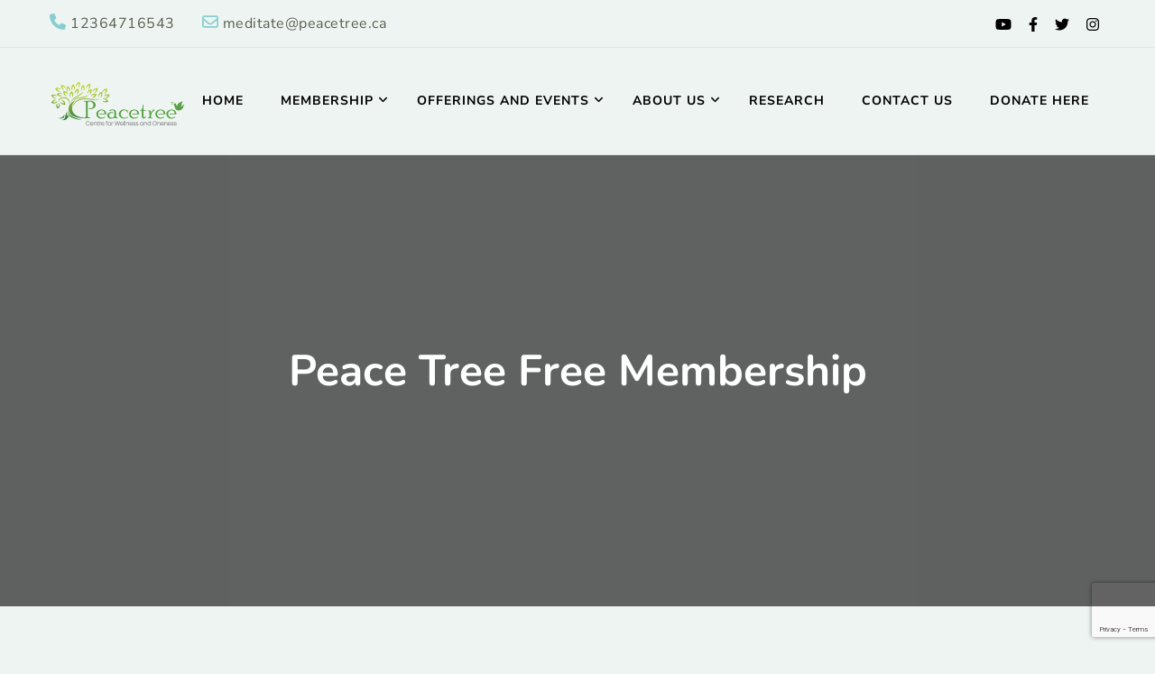

--- FILE ---
content_type: text/html; charset=utf-8
request_url: https://www.google.com/recaptcha/api2/anchor?ar=1&k=6Ld7qvsUAAAAAARCSKSHkWrkMd4SVTJ2-Evj-o2O&co=aHR0cHM6Ly9wZWFjZXRyZWUuY2E6NDQz&hl=en&v=N67nZn4AqZkNcbeMu4prBgzg&size=invisible&anchor-ms=20000&execute-ms=30000&cb=yhavatfqtaoe
body_size: 48353
content:
<!DOCTYPE HTML><html dir="ltr" lang="en"><head><meta http-equiv="Content-Type" content="text/html; charset=UTF-8">
<meta http-equiv="X-UA-Compatible" content="IE=edge">
<title>reCAPTCHA</title>
<style type="text/css">
/* cyrillic-ext */
@font-face {
  font-family: 'Roboto';
  font-style: normal;
  font-weight: 400;
  font-stretch: 100%;
  src: url(//fonts.gstatic.com/s/roboto/v48/KFO7CnqEu92Fr1ME7kSn66aGLdTylUAMa3GUBHMdazTgWw.woff2) format('woff2');
  unicode-range: U+0460-052F, U+1C80-1C8A, U+20B4, U+2DE0-2DFF, U+A640-A69F, U+FE2E-FE2F;
}
/* cyrillic */
@font-face {
  font-family: 'Roboto';
  font-style: normal;
  font-weight: 400;
  font-stretch: 100%;
  src: url(//fonts.gstatic.com/s/roboto/v48/KFO7CnqEu92Fr1ME7kSn66aGLdTylUAMa3iUBHMdazTgWw.woff2) format('woff2');
  unicode-range: U+0301, U+0400-045F, U+0490-0491, U+04B0-04B1, U+2116;
}
/* greek-ext */
@font-face {
  font-family: 'Roboto';
  font-style: normal;
  font-weight: 400;
  font-stretch: 100%;
  src: url(//fonts.gstatic.com/s/roboto/v48/KFO7CnqEu92Fr1ME7kSn66aGLdTylUAMa3CUBHMdazTgWw.woff2) format('woff2');
  unicode-range: U+1F00-1FFF;
}
/* greek */
@font-face {
  font-family: 'Roboto';
  font-style: normal;
  font-weight: 400;
  font-stretch: 100%;
  src: url(//fonts.gstatic.com/s/roboto/v48/KFO7CnqEu92Fr1ME7kSn66aGLdTylUAMa3-UBHMdazTgWw.woff2) format('woff2');
  unicode-range: U+0370-0377, U+037A-037F, U+0384-038A, U+038C, U+038E-03A1, U+03A3-03FF;
}
/* math */
@font-face {
  font-family: 'Roboto';
  font-style: normal;
  font-weight: 400;
  font-stretch: 100%;
  src: url(//fonts.gstatic.com/s/roboto/v48/KFO7CnqEu92Fr1ME7kSn66aGLdTylUAMawCUBHMdazTgWw.woff2) format('woff2');
  unicode-range: U+0302-0303, U+0305, U+0307-0308, U+0310, U+0312, U+0315, U+031A, U+0326-0327, U+032C, U+032F-0330, U+0332-0333, U+0338, U+033A, U+0346, U+034D, U+0391-03A1, U+03A3-03A9, U+03B1-03C9, U+03D1, U+03D5-03D6, U+03F0-03F1, U+03F4-03F5, U+2016-2017, U+2034-2038, U+203C, U+2040, U+2043, U+2047, U+2050, U+2057, U+205F, U+2070-2071, U+2074-208E, U+2090-209C, U+20D0-20DC, U+20E1, U+20E5-20EF, U+2100-2112, U+2114-2115, U+2117-2121, U+2123-214F, U+2190, U+2192, U+2194-21AE, U+21B0-21E5, U+21F1-21F2, U+21F4-2211, U+2213-2214, U+2216-22FF, U+2308-230B, U+2310, U+2319, U+231C-2321, U+2336-237A, U+237C, U+2395, U+239B-23B7, U+23D0, U+23DC-23E1, U+2474-2475, U+25AF, U+25B3, U+25B7, U+25BD, U+25C1, U+25CA, U+25CC, U+25FB, U+266D-266F, U+27C0-27FF, U+2900-2AFF, U+2B0E-2B11, U+2B30-2B4C, U+2BFE, U+3030, U+FF5B, U+FF5D, U+1D400-1D7FF, U+1EE00-1EEFF;
}
/* symbols */
@font-face {
  font-family: 'Roboto';
  font-style: normal;
  font-weight: 400;
  font-stretch: 100%;
  src: url(//fonts.gstatic.com/s/roboto/v48/KFO7CnqEu92Fr1ME7kSn66aGLdTylUAMaxKUBHMdazTgWw.woff2) format('woff2');
  unicode-range: U+0001-000C, U+000E-001F, U+007F-009F, U+20DD-20E0, U+20E2-20E4, U+2150-218F, U+2190, U+2192, U+2194-2199, U+21AF, U+21E6-21F0, U+21F3, U+2218-2219, U+2299, U+22C4-22C6, U+2300-243F, U+2440-244A, U+2460-24FF, U+25A0-27BF, U+2800-28FF, U+2921-2922, U+2981, U+29BF, U+29EB, U+2B00-2BFF, U+4DC0-4DFF, U+FFF9-FFFB, U+10140-1018E, U+10190-1019C, U+101A0, U+101D0-101FD, U+102E0-102FB, U+10E60-10E7E, U+1D2C0-1D2D3, U+1D2E0-1D37F, U+1F000-1F0FF, U+1F100-1F1AD, U+1F1E6-1F1FF, U+1F30D-1F30F, U+1F315, U+1F31C, U+1F31E, U+1F320-1F32C, U+1F336, U+1F378, U+1F37D, U+1F382, U+1F393-1F39F, U+1F3A7-1F3A8, U+1F3AC-1F3AF, U+1F3C2, U+1F3C4-1F3C6, U+1F3CA-1F3CE, U+1F3D4-1F3E0, U+1F3ED, U+1F3F1-1F3F3, U+1F3F5-1F3F7, U+1F408, U+1F415, U+1F41F, U+1F426, U+1F43F, U+1F441-1F442, U+1F444, U+1F446-1F449, U+1F44C-1F44E, U+1F453, U+1F46A, U+1F47D, U+1F4A3, U+1F4B0, U+1F4B3, U+1F4B9, U+1F4BB, U+1F4BF, U+1F4C8-1F4CB, U+1F4D6, U+1F4DA, U+1F4DF, U+1F4E3-1F4E6, U+1F4EA-1F4ED, U+1F4F7, U+1F4F9-1F4FB, U+1F4FD-1F4FE, U+1F503, U+1F507-1F50B, U+1F50D, U+1F512-1F513, U+1F53E-1F54A, U+1F54F-1F5FA, U+1F610, U+1F650-1F67F, U+1F687, U+1F68D, U+1F691, U+1F694, U+1F698, U+1F6AD, U+1F6B2, U+1F6B9-1F6BA, U+1F6BC, U+1F6C6-1F6CF, U+1F6D3-1F6D7, U+1F6E0-1F6EA, U+1F6F0-1F6F3, U+1F6F7-1F6FC, U+1F700-1F7FF, U+1F800-1F80B, U+1F810-1F847, U+1F850-1F859, U+1F860-1F887, U+1F890-1F8AD, U+1F8B0-1F8BB, U+1F8C0-1F8C1, U+1F900-1F90B, U+1F93B, U+1F946, U+1F984, U+1F996, U+1F9E9, U+1FA00-1FA6F, U+1FA70-1FA7C, U+1FA80-1FA89, U+1FA8F-1FAC6, U+1FACE-1FADC, U+1FADF-1FAE9, U+1FAF0-1FAF8, U+1FB00-1FBFF;
}
/* vietnamese */
@font-face {
  font-family: 'Roboto';
  font-style: normal;
  font-weight: 400;
  font-stretch: 100%;
  src: url(//fonts.gstatic.com/s/roboto/v48/KFO7CnqEu92Fr1ME7kSn66aGLdTylUAMa3OUBHMdazTgWw.woff2) format('woff2');
  unicode-range: U+0102-0103, U+0110-0111, U+0128-0129, U+0168-0169, U+01A0-01A1, U+01AF-01B0, U+0300-0301, U+0303-0304, U+0308-0309, U+0323, U+0329, U+1EA0-1EF9, U+20AB;
}
/* latin-ext */
@font-face {
  font-family: 'Roboto';
  font-style: normal;
  font-weight: 400;
  font-stretch: 100%;
  src: url(//fonts.gstatic.com/s/roboto/v48/KFO7CnqEu92Fr1ME7kSn66aGLdTylUAMa3KUBHMdazTgWw.woff2) format('woff2');
  unicode-range: U+0100-02BA, U+02BD-02C5, U+02C7-02CC, U+02CE-02D7, U+02DD-02FF, U+0304, U+0308, U+0329, U+1D00-1DBF, U+1E00-1E9F, U+1EF2-1EFF, U+2020, U+20A0-20AB, U+20AD-20C0, U+2113, U+2C60-2C7F, U+A720-A7FF;
}
/* latin */
@font-face {
  font-family: 'Roboto';
  font-style: normal;
  font-weight: 400;
  font-stretch: 100%;
  src: url(//fonts.gstatic.com/s/roboto/v48/KFO7CnqEu92Fr1ME7kSn66aGLdTylUAMa3yUBHMdazQ.woff2) format('woff2');
  unicode-range: U+0000-00FF, U+0131, U+0152-0153, U+02BB-02BC, U+02C6, U+02DA, U+02DC, U+0304, U+0308, U+0329, U+2000-206F, U+20AC, U+2122, U+2191, U+2193, U+2212, U+2215, U+FEFF, U+FFFD;
}
/* cyrillic-ext */
@font-face {
  font-family: 'Roboto';
  font-style: normal;
  font-weight: 500;
  font-stretch: 100%;
  src: url(//fonts.gstatic.com/s/roboto/v48/KFO7CnqEu92Fr1ME7kSn66aGLdTylUAMa3GUBHMdazTgWw.woff2) format('woff2');
  unicode-range: U+0460-052F, U+1C80-1C8A, U+20B4, U+2DE0-2DFF, U+A640-A69F, U+FE2E-FE2F;
}
/* cyrillic */
@font-face {
  font-family: 'Roboto';
  font-style: normal;
  font-weight: 500;
  font-stretch: 100%;
  src: url(//fonts.gstatic.com/s/roboto/v48/KFO7CnqEu92Fr1ME7kSn66aGLdTylUAMa3iUBHMdazTgWw.woff2) format('woff2');
  unicode-range: U+0301, U+0400-045F, U+0490-0491, U+04B0-04B1, U+2116;
}
/* greek-ext */
@font-face {
  font-family: 'Roboto';
  font-style: normal;
  font-weight: 500;
  font-stretch: 100%;
  src: url(//fonts.gstatic.com/s/roboto/v48/KFO7CnqEu92Fr1ME7kSn66aGLdTylUAMa3CUBHMdazTgWw.woff2) format('woff2');
  unicode-range: U+1F00-1FFF;
}
/* greek */
@font-face {
  font-family: 'Roboto';
  font-style: normal;
  font-weight: 500;
  font-stretch: 100%;
  src: url(//fonts.gstatic.com/s/roboto/v48/KFO7CnqEu92Fr1ME7kSn66aGLdTylUAMa3-UBHMdazTgWw.woff2) format('woff2');
  unicode-range: U+0370-0377, U+037A-037F, U+0384-038A, U+038C, U+038E-03A1, U+03A3-03FF;
}
/* math */
@font-face {
  font-family: 'Roboto';
  font-style: normal;
  font-weight: 500;
  font-stretch: 100%;
  src: url(//fonts.gstatic.com/s/roboto/v48/KFO7CnqEu92Fr1ME7kSn66aGLdTylUAMawCUBHMdazTgWw.woff2) format('woff2');
  unicode-range: U+0302-0303, U+0305, U+0307-0308, U+0310, U+0312, U+0315, U+031A, U+0326-0327, U+032C, U+032F-0330, U+0332-0333, U+0338, U+033A, U+0346, U+034D, U+0391-03A1, U+03A3-03A9, U+03B1-03C9, U+03D1, U+03D5-03D6, U+03F0-03F1, U+03F4-03F5, U+2016-2017, U+2034-2038, U+203C, U+2040, U+2043, U+2047, U+2050, U+2057, U+205F, U+2070-2071, U+2074-208E, U+2090-209C, U+20D0-20DC, U+20E1, U+20E5-20EF, U+2100-2112, U+2114-2115, U+2117-2121, U+2123-214F, U+2190, U+2192, U+2194-21AE, U+21B0-21E5, U+21F1-21F2, U+21F4-2211, U+2213-2214, U+2216-22FF, U+2308-230B, U+2310, U+2319, U+231C-2321, U+2336-237A, U+237C, U+2395, U+239B-23B7, U+23D0, U+23DC-23E1, U+2474-2475, U+25AF, U+25B3, U+25B7, U+25BD, U+25C1, U+25CA, U+25CC, U+25FB, U+266D-266F, U+27C0-27FF, U+2900-2AFF, U+2B0E-2B11, U+2B30-2B4C, U+2BFE, U+3030, U+FF5B, U+FF5D, U+1D400-1D7FF, U+1EE00-1EEFF;
}
/* symbols */
@font-face {
  font-family: 'Roboto';
  font-style: normal;
  font-weight: 500;
  font-stretch: 100%;
  src: url(//fonts.gstatic.com/s/roboto/v48/KFO7CnqEu92Fr1ME7kSn66aGLdTylUAMaxKUBHMdazTgWw.woff2) format('woff2');
  unicode-range: U+0001-000C, U+000E-001F, U+007F-009F, U+20DD-20E0, U+20E2-20E4, U+2150-218F, U+2190, U+2192, U+2194-2199, U+21AF, U+21E6-21F0, U+21F3, U+2218-2219, U+2299, U+22C4-22C6, U+2300-243F, U+2440-244A, U+2460-24FF, U+25A0-27BF, U+2800-28FF, U+2921-2922, U+2981, U+29BF, U+29EB, U+2B00-2BFF, U+4DC0-4DFF, U+FFF9-FFFB, U+10140-1018E, U+10190-1019C, U+101A0, U+101D0-101FD, U+102E0-102FB, U+10E60-10E7E, U+1D2C0-1D2D3, U+1D2E0-1D37F, U+1F000-1F0FF, U+1F100-1F1AD, U+1F1E6-1F1FF, U+1F30D-1F30F, U+1F315, U+1F31C, U+1F31E, U+1F320-1F32C, U+1F336, U+1F378, U+1F37D, U+1F382, U+1F393-1F39F, U+1F3A7-1F3A8, U+1F3AC-1F3AF, U+1F3C2, U+1F3C4-1F3C6, U+1F3CA-1F3CE, U+1F3D4-1F3E0, U+1F3ED, U+1F3F1-1F3F3, U+1F3F5-1F3F7, U+1F408, U+1F415, U+1F41F, U+1F426, U+1F43F, U+1F441-1F442, U+1F444, U+1F446-1F449, U+1F44C-1F44E, U+1F453, U+1F46A, U+1F47D, U+1F4A3, U+1F4B0, U+1F4B3, U+1F4B9, U+1F4BB, U+1F4BF, U+1F4C8-1F4CB, U+1F4D6, U+1F4DA, U+1F4DF, U+1F4E3-1F4E6, U+1F4EA-1F4ED, U+1F4F7, U+1F4F9-1F4FB, U+1F4FD-1F4FE, U+1F503, U+1F507-1F50B, U+1F50D, U+1F512-1F513, U+1F53E-1F54A, U+1F54F-1F5FA, U+1F610, U+1F650-1F67F, U+1F687, U+1F68D, U+1F691, U+1F694, U+1F698, U+1F6AD, U+1F6B2, U+1F6B9-1F6BA, U+1F6BC, U+1F6C6-1F6CF, U+1F6D3-1F6D7, U+1F6E0-1F6EA, U+1F6F0-1F6F3, U+1F6F7-1F6FC, U+1F700-1F7FF, U+1F800-1F80B, U+1F810-1F847, U+1F850-1F859, U+1F860-1F887, U+1F890-1F8AD, U+1F8B0-1F8BB, U+1F8C0-1F8C1, U+1F900-1F90B, U+1F93B, U+1F946, U+1F984, U+1F996, U+1F9E9, U+1FA00-1FA6F, U+1FA70-1FA7C, U+1FA80-1FA89, U+1FA8F-1FAC6, U+1FACE-1FADC, U+1FADF-1FAE9, U+1FAF0-1FAF8, U+1FB00-1FBFF;
}
/* vietnamese */
@font-face {
  font-family: 'Roboto';
  font-style: normal;
  font-weight: 500;
  font-stretch: 100%;
  src: url(//fonts.gstatic.com/s/roboto/v48/KFO7CnqEu92Fr1ME7kSn66aGLdTylUAMa3OUBHMdazTgWw.woff2) format('woff2');
  unicode-range: U+0102-0103, U+0110-0111, U+0128-0129, U+0168-0169, U+01A0-01A1, U+01AF-01B0, U+0300-0301, U+0303-0304, U+0308-0309, U+0323, U+0329, U+1EA0-1EF9, U+20AB;
}
/* latin-ext */
@font-face {
  font-family: 'Roboto';
  font-style: normal;
  font-weight: 500;
  font-stretch: 100%;
  src: url(//fonts.gstatic.com/s/roboto/v48/KFO7CnqEu92Fr1ME7kSn66aGLdTylUAMa3KUBHMdazTgWw.woff2) format('woff2');
  unicode-range: U+0100-02BA, U+02BD-02C5, U+02C7-02CC, U+02CE-02D7, U+02DD-02FF, U+0304, U+0308, U+0329, U+1D00-1DBF, U+1E00-1E9F, U+1EF2-1EFF, U+2020, U+20A0-20AB, U+20AD-20C0, U+2113, U+2C60-2C7F, U+A720-A7FF;
}
/* latin */
@font-face {
  font-family: 'Roboto';
  font-style: normal;
  font-weight: 500;
  font-stretch: 100%;
  src: url(//fonts.gstatic.com/s/roboto/v48/KFO7CnqEu92Fr1ME7kSn66aGLdTylUAMa3yUBHMdazQ.woff2) format('woff2');
  unicode-range: U+0000-00FF, U+0131, U+0152-0153, U+02BB-02BC, U+02C6, U+02DA, U+02DC, U+0304, U+0308, U+0329, U+2000-206F, U+20AC, U+2122, U+2191, U+2193, U+2212, U+2215, U+FEFF, U+FFFD;
}
/* cyrillic-ext */
@font-face {
  font-family: 'Roboto';
  font-style: normal;
  font-weight: 900;
  font-stretch: 100%;
  src: url(//fonts.gstatic.com/s/roboto/v48/KFO7CnqEu92Fr1ME7kSn66aGLdTylUAMa3GUBHMdazTgWw.woff2) format('woff2');
  unicode-range: U+0460-052F, U+1C80-1C8A, U+20B4, U+2DE0-2DFF, U+A640-A69F, U+FE2E-FE2F;
}
/* cyrillic */
@font-face {
  font-family: 'Roboto';
  font-style: normal;
  font-weight: 900;
  font-stretch: 100%;
  src: url(//fonts.gstatic.com/s/roboto/v48/KFO7CnqEu92Fr1ME7kSn66aGLdTylUAMa3iUBHMdazTgWw.woff2) format('woff2');
  unicode-range: U+0301, U+0400-045F, U+0490-0491, U+04B0-04B1, U+2116;
}
/* greek-ext */
@font-face {
  font-family: 'Roboto';
  font-style: normal;
  font-weight: 900;
  font-stretch: 100%;
  src: url(//fonts.gstatic.com/s/roboto/v48/KFO7CnqEu92Fr1ME7kSn66aGLdTylUAMa3CUBHMdazTgWw.woff2) format('woff2');
  unicode-range: U+1F00-1FFF;
}
/* greek */
@font-face {
  font-family: 'Roboto';
  font-style: normal;
  font-weight: 900;
  font-stretch: 100%;
  src: url(//fonts.gstatic.com/s/roboto/v48/KFO7CnqEu92Fr1ME7kSn66aGLdTylUAMa3-UBHMdazTgWw.woff2) format('woff2');
  unicode-range: U+0370-0377, U+037A-037F, U+0384-038A, U+038C, U+038E-03A1, U+03A3-03FF;
}
/* math */
@font-face {
  font-family: 'Roboto';
  font-style: normal;
  font-weight: 900;
  font-stretch: 100%;
  src: url(//fonts.gstatic.com/s/roboto/v48/KFO7CnqEu92Fr1ME7kSn66aGLdTylUAMawCUBHMdazTgWw.woff2) format('woff2');
  unicode-range: U+0302-0303, U+0305, U+0307-0308, U+0310, U+0312, U+0315, U+031A, U+0326-0327, U+032C, U+032F-0330, U+0332-0333, U+0338, U+033A, U+0346, U+034D, U+0391-03A1, U+03A3-03A9, U+03B1-03C9, U+03D1, U+03D5-03D6, U+03F0-03F1, U+03F4-03F5, U+2016-2017, U+2034-2038, U+203C, U+2040, U+2043, U+2047, U+2050, U+2057, U+205F, U+2070-2071, U+2074-208E, U+2090-209C, U+20D0-20DC, U+20E1, U+20E5-20EF, U+2100-2112, U+2114-2115, U+2117-2121, U+2123-214F, U+2190, U+2192, U+2194-21AE, U+21B0-21E5, U+21F1-21F2, U+21F4-2211, U+2213-2214, U+2216-22FF, U+2308-230B, U+2310, U+2319, U+231C-2321, U+2336-237A, U+237C, U+2395, U+239B-23B7, U+23D0, U+23DC-23E1, U+2474-2475, U+25AF, U+25B3, U+25B7, U+25BD, U+25C1, U+25CA, U+25CC, U+25FB, U+266D-266F, U+27C0-27FF, U+2900-2AFF, U+2B0E-2B11, U+2B30-2B4C, U+2BFE, U+3030, U+FF5B, U+FF5D, U+1D400-1D7FF, U+1EE00-1EEFF;
}
/* symbols */
@font-face {
  font-family: 'Roboto';
  font-style: normal;
  font-weight: 900;
  font-stretch: 100%;
  src: url(//fonts.gstatic.com/s/roboto/v48/KFO7CnqEu92Fr1ME7kSn66aGLdTylUAMaxKUBHMdazTgWw.woff2) format('woff2');
  unicode-range: U+0001-000C, U+000E-001F, U+007F-009F, U+20DD-20E0, U+20E2-20E4, U+2150-218F, U+2190, U+2192, U+2194-2199, U+21AF, U+21E6-21F0, U+21F3, U+2218-2219, U+2299, U+22C4-22C6, U+2300-243F, U+2440-244A, U+2460-24FF, U+25A0-27BF, U+2800-28FF, U+2921-2922, U+2981, U+29BF, U+29EB, U+2B00-2BFF, U+4DC0-4DFF, U+FFF9-FFFB, U+10140-1018E, U+10190-1019C, U+101A0, U+101D0-101FD, U+102E0-102FB, U+10E60-10E7E, U+1D2C0-1D2D3, U+1D2E0-1D37F, U+1F000-1F0FF, U+1F100-1F1AD, U+1F1E6-1F1FF, U+1F30D-1F30F, U+1F315, U+1F31C, U+1F31E, U+1F320-1F32C, U+1F336, U+1F378, U+1F37D, U+1F382, U+1F393-1F39F, U+1F3A7-1F3A8, U+1F3AC-1F3AF, U+1F3C2, U+1F3C4-1F3C6, U+1F3CA-1F3CE, U+1F3D4-1F3E0, U+1F3ED, U+1F3F1-1F3F3, U+1F3F5-1F3F7, U+1F408, U+1F415, U+1F41F, U+1F426, U+1F43F, U+1F441-1F442, U+1F444, U+1F446-1F449, U+1F44C-1F44E, U+1F453, U+1F46A, U+1F47D, U+1F4A3, U+1F4B0, U+1F4B3, U+1F4B9, U+1F4BB, U+1F4BF, U+1F4C8-1F4CB, U+1F4D6, U+1F4DA, U+1F4DF, U+1F4E3-1F4E6, U+1F4EA-1F4ED, U+1F4F7, U+1F4F9-1F4FB, U+1F4FD-1F4FE, U+1F503, U+1F507-1F50B, U+1F50D, U+1F512-1F513, U+1F53E-1F54A, U+1F54F-1F5FA, U+1F610, U+1F650-1F67F, U+1F687, U+1F68D, U+1F691, U+1F694, U+1F698, U+1F6AD, U+1F6B2, U+1F6B9-1F6BA, U+1F6BC, U+1F6C6-1F6CF, U+1F6D3-1F6D7, U+1F6E0-1F6EA, U+1F6F0-1F6F3, U+1F6F7-1F6FC, U+1F700-1F7FF, U+1F800-1F80B, U+1F810-1F847, U+1F850-1F859, U+1F860-1F887, U+1F890-1F8AD, U+1F8B0-1F8BB, U+1F8C0-1F8C1, U+1F900-1F90B, U+1F93B, U+1F946, U+1F984, U+1F996, U+1F9E9, U+1FA00-1FA6F, U+1FA70-1FA7C, U+1FA80-1FA89, U+1FA8F-1FAC6, U+1FACE-1FADC, U+1FADF-1FAE9, U+1FAF0-1FAF8, U+1FB00-1FBFF;
}
/* vietnamese */
@font-face {
  font-family: 'Roboto';
  font-style: normal;
  font-weight: 900;
  font-stretch: 100%;
  src: url(//fonts.gstatic.com/s/roboto/v48/KFO7CnqEu92Fr1ME7kSn66aGLdTylUAMa3OUBHMdazTgWw.woff2) format('woff2');
  unicode-range: U+0102-0103, U+0110-0111, U+0128-0129, U+0168-0169, U+01A0-01A1, U+01AF-01B0, U+0300-0301, U+0303-0304, U+0308-0309, U+0323, U+0329, U+1EA0-1EF9, U+20AB;
}
/* latin-ext */
@font-face {
  font-family: 'Roboto';
  font-style: normal;
  font-weight: 900;
  font-stretch: 100%;
  src: url(//fonts.gstatic.com/s/roboto/v48/KFO7CnqEu92Fr1ME7kSn66aGLdTylUAMa3KUBHMdazTgWw.woff2) format('woff2');
  unicode-range: U+0100-02BA, U+02BD-02C5, U+02C7-02CC, U+02CE-02D7, U+02DD-02FF, U+0304, U+0308, U+0329, U+1D00-1DBF, U+1E00-1E9F, U+1EF2-1EFF, U+2020, U+20A0-20AB, U+20AD-20C0, U+2113, U+2C60-2C7F, U+A720-A7FF;
}
/* latin */
@font-face {
  font-family: 'Roboto';
  font-style: normal;
  font-weight: 900;
  font-stretch: 100%;
  src: url(//fonts.gstatic.com/s/roboto/v48/KFO7CnqEu92Fr1ME7kSn66aGLdTylUAMa3yUBHMdazQ.woff2) format('woff2');
  unicode-range: U+0000-00FF, U+0131, U+0152-0153, U+02BB-02BC, U+02C6, U+02DA, U+02DC, U+0304, U+0308, U+0329, U+2000-206F, U+20AC, U+2122, U+2191, U+2193, U+2212, U+2215, U+FEFF, U+FFFD;
}

</style>
<link rel="stylesheet" type="text/css" href="https://www.gstatic.com/recaptcha/releases/N67nZn4AqZkNcbeMu4prBgzg/styles__ltr.css">
<script nonce="QX5ct0e1cG_qL-PX_G6TeA" type="text/javascript">window['__recaptcha_api'] = 'https://www.google.com/recaptcha/api2/';</script>
<script type="text/javascript" src="https://www.gstatic.com/recaptcha/releases/N67nZn4AqZkNcbeMu4prBgzg/recaptcha__en.js" nonce="QX5ct0e1cG_qL-PX_G6TeA">
      
    </script></head>
<body><div id="rc-anchor-alert" class="rc-anchor-alert"></div>
<input type="hidden" id="recaptcha-token" value="[base64]">
<script type="text/javascript" nonce="QX5ct0e1cG_qL-PX_G6TeA">
      recaptcha.anchor.Main.init("[\x22ainput\x22,[\x22bgdata\x22,\x22\x22,\[base64]/[base64]/[base64]/[base64]/[base64]/[base64]/[base64]/[base64]/bmV3IFlbcV0oQVswXSk6aD09Mj9uZXcgWVtxXShBWzBdLEFbMV0pOmg9PTM/bmV3IFlbcV0oQVswXSxBWzFdLEFbMl0pOmg9PTQ/[base64]/aXcoSS5ILEkpOngoOCx0cnVlLEkpfSxFMj12LnJlcXVlc3RJZGxlQ2FsbGJhY2s/[base64]/[base64]/[base64]/[base64]\\u003d\x22,\[base64]\x22,\x22TcOww7XCicO7FsOdwrnCjE82G8OGAVTChHwiw6bDqzfCn3k9a8Omw4UCw43CsFNtDR/DlsKmw64bEMKSw4XDr8OdWMOAwoAYcRrCs1bDiTtsw5TContaQcKNKUTDqQ9Nw5BlesKyB8K0OcKAWFoMwr0MwpN/w4gOw4Rlw7/DpxMpUEwlMsKWw4p4OsOAwo7Dh8OwGcKDw7rDr3N+HcOiTsKrT3DCrR5kwoROw7TCoWp0TAFCw7HCuWAswpVfA8OPF8O0BSgqCyBqwrbCjWB3wovCu1fCu1bDq8K2XUbCgE9WIsOPw7F+w58oHsOxK0sYRsOXR8KYw6xow5cvNgZLa8O1w4bCjcOxL8KoKC/CqsKxG8KMwp3Di8Olw4YYw6TDlsO2wqpyDCoxwr7DtsOnTXjDn8O8TcOXwoU0UMONU1NZQjbDm8K7WcK0wqfCkMOuWm/CgSrDhWnCpzRIX8OABcO7wozDj8ORwr9ewqpJZnhuCsOEwo0RLsOLSwPCtsK+bkLDqicHVEF0NVzCtMKewpQvNwzCicKCX1TDjg/[base64]/J3HCocKvw4oSw5xew7MeIMKkw4htw4N/AQPDux7CisKvw6Utw6YCw53Cj8KFJcKbXyPDgsOCFsONGXrCmsKeJBDDtnZefRPDsAHDu1k8UcOFGcKIwpnDssK0XMKkwro7w6cqUmEpwqEhw5DCm8ORYsKLw68CwrY9G8K3wqXCjcOQwp0SHcKAw7Rmwp3CmHjCtsO5w4/CscK/w4h2NMKcV8KwwqjDrBXCusKawrEwARsQfUPCncK9QkoTMMKIaGnCi8OhwrXDpQcFw6DDu0bCmmPCoAdFDMK0wrfCvn5nwpXCgxRSwoLCslzCvsKULFsRwprCqcK7w7nDgFbCiMObBsOechAXHh90VcOowq/[base64]/[base64]/[base64]/EcKlwp8CHMOkSkYywqDCsjI+SQAFJwLDg0bDkiVzchfCj8O7w7VCLsKpKjwNw5dmesOMwrQ8w73CqjZcVcOXwpt0XsKVw7kdQXskw58+w5NHwr7Dt8O8wpLDpmFwwpdcw5bDsF4tTcOFw59qA8KZYVHCnjrCs104a8Occ2zChVFPHcK0ecKLw5/[base64]/Cs8KdKcKJcwRvYUDDt8O7OcOhJH0Iw4pRw5rDhxFlw6rDpsK+wpc+w6wTeFUfOy98wq9uwpHCgls7b8Kiw5zCmwAxLDzDuCRwJMKuZcKKVH/CkMOJwq0vKsKUOHFdw7NiwovDncOTEATDgE/DiMKwG38Gw4/Cj8Kdw7XDj8OuwqfCqlsXwpnCvjHChMOiMX5dYyc3wozClcOiw7HChMKAw4kyfxwjUEQGw4LDj0XDsQnCpcO/[base64]/[base64]/b8OFwqtjwrTCnRvChsKkwoF9w7Viwr/Dn0d7RcKnG3IiwoRDw5gZwpTCpQA3dsKrw6xRwqjDoMO5w5/CtQArF3PDjMKUwpgqw57Cii9vfMOVKsK4w7NQw54GQQrDh8OBwoLCuD8Bw73CtEcrw4XDvlEqwojDlklxwr1FM3bCmR/DnMK5wq7CnMKUwqh1w6TChsOHf0rDocKVVsKVwoxcwpcAw6vCqTcwwrkKwoTDuxVmw43DlMKqwr9vSX3Cq1Q0wpXClxjDjCfCucOvDcOCacKnwpLDpsKcwrTClMKDAMKLwq/Dr8K9w4c4w7xFSgg8CEtqR8OWeHnDvsKsRsKFwpEmEA54wq4OBMOgAsONZsOyw745wr9wXMOGw6p9G8Kiw595w4lRVsO0U8OkL8KzMURsw6TCmFTDo8Kwwo/DqcK6UsK1dGArOHNoM0N3w7ZEO0nDhMO2w5ErAx0Yw5ggJErChcO0w4TCp0XDs8O6cMOYDMKcw40+X8OVWAk4bHUJeSrCmyDCisKscMKBw4vCs8KAe1/CvcKGbwLDs8OWBR49JsKQecKlwoHDqC3DnMKrw6jDt8Omw4rDondZMh0LwqcAUDLDuMK3w444w6klw40bwq3DpsKcKi86w5Zyw7PDtUvDisOGKMOYAsOnwrjDuMKEd3tlwo0TQncjHcOXw77CtxfDkcKWwoYIbMKBCzYSw5DDtn7DpW/CqXnChsOkwpZwTcO/[base64]/ComwtwpHCkHV9wqjDty5lw7bDrlN+dCVLZMK4w7QVN8KiHMODcMO1KMO4cU8nwrxqFTPDmMOnwrXDh3/Ct09Pw5leM8KnO8KUwqvDhV1udcOpw6rCqRRHw4bCjcOIwrxTw7bCisKSIiTDicONeXV/wqnCqcOCwokdw5E3wo7DkTpew57DrlFfwr/[base64]/DtMKvVDB8wo1mw4UOwrDDqwLCrCDClMKCw53CgcKmJy10bcKZwpvDrgTDniQ0CcOTLcOvw7gsKMO8woPDlcKKwrvDssOjMgNGZTPCkV3ClMO4w6fCjk88w5HCkcOaDSzCqMKtd8OOHcOowqPDpg/CtxZjdlbCq2gdw4zDhixiSMKYF8K/Yk7Djl7CunoVSsKnJ8OjwpfClmwGw7LCisKSw5FfJjvDh0ByPwPDjlAUwo/DomTColfCqiV+woI2w6rCnFdMM2skKsKkeF1wWcO+wo0ewr8aw4gUwq80YAnDiRp2J8OxdMKkw4vCi8Olw6jCmmI6c8OQw7A7V8OOVns6WV0jwoYFw4h5wrHDjMKMMsOzw7HDpsORYTY8InbDhsO/wpEnw7l6wpPDiyTCisKtwph9wrXCkwzCpcOuFhQ/Dl3DhcK2WgUMwqrDuTLCmsKfw7V6HwE4wr4VdsKSYsO6wrATwq03KMKrw7/Cr8OTBcKSwoN3FQbDrXZlO8KVZAPCmm0jwqbCpEklw5dbN8K4TmbCnXnDmsOJSivCm3YBwppPccK+VMKAdF97EU7CvzLCh8KxT1LCvG/DnXVjNcKiw7gmw63CsMKBa3ZCB0ozB8Ogw6jDmsOiwrbDhglqw5NVT0rDicO/H0PCmsKywpsmc8OywqzCiUN9XcK2RWbCrTLCs8KgeAhfw7lYSjbDqi4Kw5jChyfCgkRowoBRw7bDolszEMOAGcKWw5Yawrg2w5ABwp/[base64]/[base64]/[base64]/ChlNmDhnCii7CkwMJwobCqsO2WcOKw6HDicKTw5wQX1LDkhLCvMK8wo3CuDIUwrgWXsOhw4nCpsKBw6nCt8KiK8OzGsOrw7XDrMO2w5HCrjTDuxtvwozCvCXChw9Ow53Do01uw4/DjhpPwpbCsD3DrXbDr8OPN8OoLcOgScKZw4RqwoLDg1bDqMOAw5sJw5ofHwgUw6liEHVAw787wp4Xw7Uzw5/[base64]/DnMKhYkLDsMO6FMOgwpbDpcOQAsKDNcOURGfCisOibx9cw589AcOWPMO/[base64]/[base64]/CmMKgwqHCgEY/wqJXwqLCkcO6eMKcR8O6J1tNE38AUMK5w488w44rORMebMKXHntWeTzDlTlgd8KxATgbK8KqAl7CmXrCpH8gw4tvwonCrMOiw6tcwp7DrDskGR5pwrLCmMONw67CgGHDhTnDjsOIwoxcwqDCtA9WwrrCiAPDvcK6w7DDuG4kwqYHw5N4w4rDnHLCsELDl17DpsKvBg/CrcKLwp3DtX0HwrM2ZcKLwrlVGcKgccO/[base64]/ChsKEw5jCjmDDr8KcwrshUh1FXlM0wovCqcOqIRzCohAXVMOvwqx9w7UhwqRUAzTDhMOOHWfCmsK3H8OVwrfDrTlqw4zCollBw6V2wr/Dv1TCncOmwocHHMKMw4XCrsOMw4zCi8KXwrxzBRHDlSRbVcOxwqnCucKjwrLDg8KFw6vCusKII8OZZX3CssOgwoI4Cl0sC8OOPkHCi8Kfwo7Dm8OzcMK7wq7Dr2HDlsKQwqfDtWFDw6/[base64]/DjsK4w6rCjSlXw7/DusKJKcKfZMOGwqjDoXVMw5TCriPDvcKRwrjCm8KnV8KlGjt2w4XCsHgLwp4LwokSPjJFfE3DncOqwqR/ZA1RwrHDvQPDvAbDoy58CHNMFSQvw5U3w5HCksO4w57CosKTOcKiwoQqwqkZw6E+wqzDk8O0w4zDv8K/AMKIITwITm9MScOrw4ZZw7Uawo4lw6HChjI8PVNUdMKOHsKoVXHChcOZenl1wrfCscOEwpbCvzLDkHnCi8KywqbCssKjwpATwpvDksO4w6zCnD1kN8KWwqLDk8Kgw4cqesO8w6vCmsOFwpU8DsO/BSHCqEgewofCgMOHLmfDiyRUw4hpY2BgKmbDjsO4ci4Tw6VDwrEfPxJ9YU00w7jDicKsw6MswoMnHDYyJMKxfyV6DcOwwpbDlMKKG8OGRcONwonDp8KjHcKYLMO/w6NIwq8uwr3Dm8KLw544w418w5bDnsOFNcKwScKDQBPDp8KLw6INF0bCoMOgOHDDrHzDgTHCgm4zLALDthTCnmFPL1gpf8OCbMOOw7p4Jk7CogRGEMKdcSdDwqoZw6/DlsKlLMK8wpDCjcKAw6FPw61EOcKvc2HDtsOKUMO6w5TDiRHCoMOTwoYWL8OZLzLCq8OPLnl+EsO0w4nCiR3DmMKEJ0U+wrfCuGvCq8O6wonDicOVXyPDp8KtwrTColbCtnosw6rDlcKpwqdhw5s2wr/DvcKow7zCqgTDksKXwpjCjEI/wos6w7kzw6DCqcKybsKawowxBMO1DMK/TjHDn8KZwrJXwqLCkybChy83UjnCuCAhwrLDpig9ZwnCnnDCucORZcKnwpAOej3Dl8K1L1Enw67CgsOnw5rCp8OnIMOgwoZKbEbCtsOjNHMjw6/[base64]/[base64]/[base64]/[base64]/ChS4ZwrdAaUXCvCp4wrLCuA3Dj1sgw6fDoEbCgFvCi8K8w6JbOsOdNsKdw5/DucKXaksEw4HDgsOLKxQ1c8OheE3CtDwJw7fDhkJAPsOMwoJVDhLDrmNlw7HDkMOUwrMNwr4XwovDtcO4w7tpKEjCtz9nwpF2w5bCocOVbMKvw5DDmcK0VD9/[base64]/DkcOcfMKawo0uasO3YcKSUMOsSsOPw5nDrVDDqMKRCcKhQ1/Cml/DnloFwql/woTDkmPCpjTCn8K7T8O/TQvDq8OlBcKWU8O0Ey/CgcO9wprDjF9zIcOxD8Kuw67CgiHDs8ORwqnCi8KVZMKqw5XCpMOCw6jDsTAmL8KvfcOIHQMMbMO8QTjDsWzDisKaUMK8aMKRw63CocKPIg7ClMKfwrzCtxRbw7/CmUk2aMO8WyEFwr3CoRTDssKWw5jDucOvw4YdOcOgw6fCosKvMMOpwqA7woPDncKxwp/DmcKDFxwdwpBvc0zDjHXCnFPCoBXDmkHDhcOebyglw4vCtTbDugQpLSfCn8OlUcOBwonCtsO9HMO0w73DgsK1w7wQa2N8YnIecxsIw6XDm8O6wrPDkmRxXAYUw5PCqwJHDsOCU1Q/[base64]/CmiJ2wqnCl8KGHsKqw6lsw4hyV8O4ZHYLw4HCnB7DkcOyw6gOWm0FeH3CuljCqAYCwqnChTPCh8OIXXvCrcKPXF7CrMOdFgV3wr7DiMO7woPCvMOfDg5eQsOdw4ZWEVx8wqV8fsKbbcKdw4d1ZcKdCjQPYcOTZsK/[base64]/[base64]/wqjCvsOlw5PCucKdMXLCrgclecKjCg1yScOvZ8K4w6LDvsKwdifCky3DlUbCq056wpNIwowVP8ODwp7DlUwxLVJIw4sHBAF8w43CjVlKwqg/[base64]/Cr8KmbcOuHGrDq17ChcKPbcKFwqFNwqTClsKIL0jCnMOxVXlWwqJ1Hj/Ds1XDnFbDkFnDrTRAw4cdw7xWw6BYw6ppw77DqMOTbcKiBsKEwq/DmsOXwqgtOcOvKifDisKyw5zClsKZwqdIMW7CnHrCiMO7cA0Gw4PCgsKqFw/CjnjDtTUPw6TClsOzIjQUT00dwpo/wqLCgCgHw7Z6ecOXwqwWw78Qwo3CmQlCw45MwobDqG8aN8KNJsOzHUvCj0B4TcOtwpdIwprCiB1BwoVYwpozWcOzw61KwonDs8KpwogUeGLCkHnCqMOzaWXDosOfJw7CiMKvwrleXUgYYA1Xw5ZPVcKKHDpXT1pEH8ObKcOow4xAdw/DuEYgwp8twr5Xw4vCpk/Cu8K5AkclWcKKCUgOPUzDlAh2FcKDwrY2OMKVMGzCkSJwJRfCl8Kmw5fDqsKfwp3DlTPDpcONDVPCm8OAwqXDm8KVw5xBFFgYw7Z7CsK3wqhOwrMYEsKeEBDDoMKCw57DnMO6wrrDkg9lw7YjJsOsw5LDoCrCtsKtHcOpw7J+w6I8w6V/wqBES3zDuWQ8w50KQcOVw6h+EcKsTMONNBVVw7PCqzzDgg/DnE/DuWrDlGfDlFQGagrCuGPDhhZNY8OcwqQvw5V/w50Bw5ZswoBjPMObLQHDk3ZTIsKzw5pxWiRGwqZZCcKkw7Zsw5XDpMKkw7obFsObwpxdHcKhw7/Cs8KZw4bCrWlbwrzCmGthL8Kvd8KpT8O9wpZEwrYQw5chWVrCpcKJMHPCksKYD1NDw6bDgzIBXTHCh8ONwrkmwrQxNBl/bMOSwo/Dl2HCnMOzZsKQeMKbBcO6R3/Ch8Oxw5PDmXQ+w6DDj8Obwp3Dqxhfwq/Co8KNwpFiw7U4w4zDk0ZDJWjDk8OlSMOLw4p3w5vDhknChg0Ew55Sw6jCszHDrA9SS8OILmnCj8K6AgnDtyg/JMKJwr3DvMKiQ8KEEUdZwr10DMKlw7jCm8KCw6TCrcKRWAIfw6vCmTVSDcKLw6jCtlc/UgXDmMKTwowyw67DhHJGLcKbwoXDthDDhE1qwoLDvcOtw7DDpMOlw6lCQcO/ZHwoVcOZaXhWOD9Lw5HDtw9/wrFFwq9Mw4/DiSRrwoPChh47woA1wqskQQTDp8Krwqhww5d7EyYRw4FJw7bDn8K9ACJmI2zDkhrCt8OUw6XDli8Tw5kaw7fCsS/[base64]/Cr8O3w7jCtCfDtcKWw5zDpMKNw7F6TSZ/K8OewoxHwpF0JsOzBC09YMKiBU7Ds8KuM8OLw6rCgSbCqjlbQ01Rwo7DvA8DcXrCq8KoMArDjMOhw4ZvHVXCiyXDn8OWwocew77DhcOxZArDmcO7wqQUb8K2w6zDsMKmOh08dl/DtkgkwrF/[base64]/CucK7w7VFTGbDiyjDpTDCmsKIZMKtwosNw6XDnMOWJCXCim3CmjHCtlzCvcOGfcOYacKjW1XDpsKFw6XCusOLXMKEw4jDo8Kje8KSEsKafMOrwphEVMOuQcOUwrXCjcOGwrxrwqEcwoM/w50cw4HDvMKHw5DCk8KieSYiGAJTKmJ8woFCw43DsMOww7nCrl/CqMOVShIkw5RpAk4pw6doTkTDkm/[base64]/CnS3DoMOyMRQSw5UYw7d6w6XDtsOUdydIWcKOwrbCkCzDm3rDisK3wq/DhlNVWHUfwrthw5XCp27DvB3CtAIOwrzDuXfDtVbCjCzDpcO6w4U2w65ZAUbDksKvwoA3w40+HMKPw4fDuMOKwpTDoTNWwrfCtsKjZMOywq7DkcKew5Buw5XCv8KUw4MFwo3Cn8O6w71uw6rCn3Q7wobCv8Kjw4l5w7Ilw7Q6LcOFPzLDtm3DscKLwrYfwqrDj8OJRR/Ci8K8wq3DjUJnNsObwo5ywrHCo8KgXMKZIhXCkQbCowbDt0ErCMKEZhLDhsKhwpROwrkWdcKFwp/CpSjDqsKwAW3CilI2IMK4dcKhGGPCuB/CtmXDq1hpd8KuwofDozBkAmNfegRkekVWw4laAjrDtWrDmcKfw7TCokIWVmbDgDR/BS7Cv8K4w40jWcKkSlgYw6FRbHYiw43DlMO6wr/CowMVwpJWZRoewqJWw4rCgyFIwpQUI8KrwrzCq8O/[base64]/CqsOIw4vDj8KQw5LDrRLDpcKLwqxBw4Rxw4ReI8OqT8KEwoNuMsKVw6LCisOqwq0/Sxk/[base64]/DpEViQVbCt2MPwojCjQDCj0sCUcK9w6nDncOnw7vCiDJkIsOYPhAxw61dwqbCkQLDqcKdwp8SwoTDqsOKe8OxNcKtScK0U8OswqciQsOpDkM/fMKbw4nCoMOcwrvCr8K9w4bChMOBKUhlI2zCjMO/DE1Sfxx+eT1EwobCvMOQQgLCn8KQbnDDnlMTwrEvw7XCrsKZw4hYBcOSwrskdCHCvcOJw6NeJSDDoXRFw7XCi8OowrPCtyjDj0bDgMKYwpwBw6Q9PUIzw7PCuAfChcKfwp1mw5nCkcO3QMOOwpVCwrFBwrzCrS/DlcOTFV/DjMOKw6zDkMONR8KIw7lDwpw7RVkVMhNGPWLDsnd9wq8Bw6nDjcO6w7jDrcOmHsOYwrACc8KWUsK+w6DChUoTaBbDvVLDpm7Dq8Kiw7/DhsOtwrFHw6hXa0bDvQ7CvXXCoxLDs8OYw75yCMKuwo5uYcOTF8OtAsOHw6nCmcKhwoVzwpBUw4LDo2wgwpQcwq/[base64]/HcKuChtGw7cYR8OxOz48w5BLw45swqtiTT1+HAPCu8KNXR7CgBABw6fDrcK5wrDDsUzDkEDCgMO9w616w4TDqkdBLsOEw7MOw7bClD7DkDfCjMOCw4jChDPCvsORwpzCp0XCjcOmwr3CvsOSwqLDuX8yUMOaw6gvw5fCn8KbcEXCr8OlVlvDrC/DlwEwwp7DshrDlFLCqcKKGn3CtMOEw6xyScOPJAA7YgLDnlVrwrtZAETDiEbCu8K1w7oXwocdw7dZH8KAwqxNF8O6w60kWGURwr7Dj8O2e8OgayMcw5JHb8Kuwp1QFBdkw6TDpsO9w7k/UznCg8OaGcO8wpjCm8KVwqXDsz7CqcK+Fx7Dtl/CpGvDmgVYA8KDwr/ChxrCkXcfQSbDljApw5DCscKMIAUbw693wrkOwpTDmcOJw6k3wrQPwpfDqMKmMMOqZsKKMcKUwpjCvcKuwrceXMOqQUpFw4bDusKMZgBbMXtlYXxhw7jCgmogAQMDQH/[base64]/[base64]/DuMK4w5HCr2QOwr96wpPDu8ORaMKnw5PCrTFCwqR/[base64]/CqcODHMOQZ8KtVFYTNcOUw77Ct8OSaMKGw6fCjEDDjcK2UCbDuMO/EDNcwpR9ccOZQsKMOMO2GcOIwr3DqyEZwo5sw6gMwrBjw4TChcOQwqTDkkLDnU3Di2Z0RcOfMcOQwqs5wofDjyfDusOlWMO0w4UMdg47w5AQwoslbcKlw7w0O1xuw7rCmkkRSsOMTmjCuBoxwpI/bSXDo8O/TcKZw53ChDUKwozCisOPfAzDhA9Yw4EARsKFasOaRChdBsKsw77DhMOTJBpEYRc3wqTCujHCs03DvcOmbTYpHcKHRcO2wpZgdcOBw4XCgwfDrCfCiTbCoGJQwoRqc35Lw6LCssKWeRLDuMO2w5HCmnFtwrsNw6XDoyvCgcKgC8K/[base64]/woDCtcOoGSbDkMKbOMOmXMO/w5vCm3FaRMOowq9gEC7CoTHCvW3Dq8KLwqQJWULDvMO4w6/DnT1TOMO2w6fDkcKRAkbClsO8wrQwOStZw5sYw4nDqcOcN8OCwonCl8O0w5UYwqgYwoskw6zCmsKiZcO0MUPCncKdGXk7OFjChgpRNw/[base64]/[base64]/Do27DpibCgx7Djwoew6MWBTnCu8OCw6rCssKMwqM9AQPCm8K+w6vDm1gMF8Kqw4jDojhawpUsWlUswoA/EGjDgFgsw7UJHGR9wp/DhVUywrVDScKfaRbDjWTChMO1w5HDu8KCMcKZwoUlwoLCgcKXw6pgN8OBw6TCjcKEG8KwfSTDnsOSIhvDsmBaHMKXwrHCmsOEbsKvZcKDwpHCn3HDlz7DqzzChV7CgMKdEGUMw5VAw4TDjsKaO1/Din/CqyUOw7vClsKANcOdwr9Ew7lhwqLCmsOOccOAKEDCmMK4w6nChBnCvzbCqsKfw5dMXcOZZUBCQcK0JcOdBcKpFhUoHMKPw4UhCFPCosK8bsO0w7wEwrcDSXVLw4BEwrfDrMKwacKDwqMXw63Dn8KGwrbDkwIORMKuwo/DnWrDgcKDw7NAwpxVwrbClcOKw5TCsWtlw4hPwrBPw4jCjDLDhVpqY2EfPcOZwqBNa8O+w7DDnkXDjsOYw5RjPcO8SV/CksKEOQQYYAU2wqVywpZlRx/Dq8OsUV7CqcKhE1kqwrFDDMOCw4rCtiXCoHPCk3bDtcKIwqvDvsO8TsKxE3rDsSwRwph3WcKgw6UTw6NQAMOGLEHDkcOOMsOaw43DgsK9ABwQJsOiwo/DmHNjw5fChmDCm8K2HsOgDQHDpgbDuz7CgMO6N3bCrAFowoh9HhkJOcOYw7ZUMsKlw7HCuGbCqnPDv8KJwqPDv3FRwoTDo0ZXN8OdwpTDii7CgC55w4vDjAILwrjDgsKZOMOtMcKtw7/ClU5gcCLDoDx9woZvcS/CtDwpwpXCpsKMY2Mzwq5jwppawqZQw5YAL8OcdMOWwqlmwo0uQizDsGIiP8ONwqfCtxZwwoE0w6XDsMODHsKrPcOfKHs4wrgUwo7Cp8OsXsKVDjRpO8OCMmbCvGvDpDzDoMKMNMKHw5gRI8KLw4jChUdDwr3ChsKqNcK4wrrCuxjDqmdYwqUHw5c+wqVtwqQ/[base64]/wpHDh1bDvsKFwr0Kw7MSw7p7w5U9VnvDmcOGI8KETMOjHMKhGsO6wp0Lw6RnWxYpXkoKw7rDjGTDjX5EwqjCrMOzTCgJJFbCp8KUE1AgMMKlNWHCqMKeEl0mwpBSwpnCtMOpXU3CuhLDjsKlwqvChsK7GBnCm2XDimDCmMKnI1/DlTkxIRXDqTkjw4fDgsOnZDvDnRAew5PCkcKiw6XCoMKRRl4TcBFGWsKywrklKcKqDGx5w5QJw6/CpxLDlMO5w5kFdWJowqZTwppLwr7DhUzDrMOYw7Yaw6o2w4TChzFuHEnChj3CuUomPwsBecKQwoxRTcOawpzCm8KfLMOYwpzDlsOtMTYIFC3DlMKuw7dIYEXDjxoJfyoaE8O4NA7CtcKvw6o6Sh1/TRDCvcKlIMOWQcKGwrDDg8KjXXDDqDPDrwsWw7zCl8Obc33Cjx4FZjvDligvw7ISEcOmND7DsAPDp8KfWnsxFFrCiB8Bw5EffGsvwpdAwqw5alHDhsO7wrHCpHAJQ8KyE8KDYMO+U0AwF8KAMcKNwrUlw4HCoR5NNw3DvAw5LsOQOnx8OTMnAm0kBQjCsn/DiG7DnAMHwqJWwrBVQ8OuIF8zEsKdw53Cp8Oww6nCilR1w4wbZsKtW8OqSk/CqkdFw65yCmvCsiTDhMO6wrjCpFJ1Qx7CgTRJOsKIw61AMTc7Cn9VFVNvCSrCpHTCqMO2EBLDjxTDpBXCrAbCphrDuibCuyTDnMKzDMKlOhXDhMOMZmM1MiJZUjfCk0khaS4IWsKaw5zCvMOWZsONP8O9EsKzUQ4lR3VTw67CkcOBBGJZwo/DtlvCrMK9w4bDmFnDo0o1w4NXwpYcGMK3w5zDsygqwobDsELCksKoBMOFw5gDPsKaeilPCsKNwqBAwqvDhx3DtsKfw5PDqcK7wqQbw5vCsFjDr8KcGcK2w5fCk8O6wrHCgE/CgmRJc2vCtwskw443w73DtD/Ds8Oiw4/DuidcLMOew5nDm8O0NsO5wroSw7TDtcOPw5XDjcOawq3Cr8OfNRsGeg0Pw5dNMcOiasK6QxNCchR+w77Dv8OxwpdzwozDthlJwrUFwqDClgHCoyNAwrPDpiDCgMKGWgxTV0vCpsKVUMORwqx/[base64]/CncOgdcOvMj/DgsKQw5zDiSlYwpM4MRU6w40AAMKhMsOGwoBJIgBmwrVGJTPCvExiacOvXwlsY8K3w5TCsCplYsOzTMKEEcO/Dj7CtEzDicO4wqrCv8KYwpfDpcOHU8KJwoM5bsKkwq0Gwp/Cmngww5VlwqjClyfDojhxOMOKFcOpaClxw5ILZcKITsOgVgJTKlPDpiXDqkXCnFXDl8OlbMOywo/[base64]/CvF8AL8KVJjg4f8OpBsOhDlLDlT4SN2JbJyQ6CMKpwphtw5EFwr3Dn8O/OcO4KMOZw6zCvMOtb2fDn8KHw6fDqgABwo53w7nCrsKwLcK1L8ObNhBSwqtyCsOeHmsRw6jDthrDrH9qw6lmbRXCicKSYEY8JzPDgMKVwp81dcOVw4nCrMO+w6rDtTE9Q23CmMKqwqbDt3IhwpbDmMOIwpQzwofDvcK+wrvCiMKfSikTwpnCmFHDvm0ywr/CgcK8wog/ccKgw4pTJcKbwq0ZA8KEwr3DtsKcTMOiRsK2w7PDhxnDuMKZw750f8OVG8Osd8Ogw5rDvsOVOcOKMBPDuB1/w5thw7DCu8OII8K3LsKyGsOcSCwjVRfCl0LCqsKeIRJNw7Mjw7PDmkNgJQPDrTkpYcKYNsOVw5/CucO/wpPDthnCh1nDlVd2w6LCizHCosOcwonDnyHDtcKUw4RQw71awr4iw5AZaiPCnDXDqn8mw57Chn9HPsObw6o6wok6OMK/w7rDj8OOZMOiw6vDoDHCj2fCrxLDtsOgdic7w7oseUATwrbDkXUYPQrCnMKHM8KkOlLDt8KAScOrScKZTV7CoDDCrMOgQmwpfMKON8KewqzDkmLDvGgbw67DisOfXsOOw5PCgXvDocONw73Di8KNKsOtwrfDkQFNw6ZOacKsw6HDq1JARlfDpytMwqzCgMKHWMO7w7/Ch8K1HcK0w6JoUcOudcKhIMK0GjMTwpZ7wrpdwolcwrvDl2tNwpRUTnjCjEEzwp/[base64]/CjlnDlkMEwqpVw6k2V8KCw6kNw48BIgNAw6TCqDDDoEQxw744IDfCmMK0Mg8cwq8GUcONUMOKw5vDr8OXW2d9woc9woAjTcOlw6s0YsKVwpxJZsKtwrlbe8Omwqg5CcKCFMOfQMKJL8ORa8OOYi/CnMKcw6BUwqPDkCbCkW/CtsKkwowxUUktIXvDhcOIw5HDqCrDlcOkasK8QgldQcOZwpUBMcKkwrYoSMKowr5JRcKCLcOkw5gaEMKIBMOqw6LCiHFyw5AwX37DihfCpsKfwr3DqkQBCBDDusK9wot4w6PCpcObw5TCu3/ClDcwH1sMKsOFwoJbZ8Obw5HCpsK9fcKtPcKnwrU/[base64]/DvcKOwo1gTkJ7DcKuwpAaV8O6SAtBw5Iawo9VHTrCoMOTw7fDqsOiDQMHw47Dh8Khw4/CvAjDt0LDmV3Ch8OSw4B+w6oXw4XDnzTDnQEbwrp0WzLDr8KTMTDDo8K2LDHCmsOmdMKmejzDscKsw7/CrBMXNMO7wozCjxgswp19worDlUsVw7k8bg1ZdsOqwpNrwoMywrMGUHxzw7wYwqJucncsCcOiw4fDmkBkwppiWykoYFvCvsKqw6dyfMKAGsO5HMO3HcKQwpfCmQwJw5/CpsK/FMOCwrJoTsO9CjldD1JRwqdrwqEEC8OkLXvDgwMSCsOmwr3DlcKBw4A4AiLDt8O5TVBjecK/w77CnsKSw4HDjMOswoXDuMOTw5nCulBLQcK/woo/ZylWw7rDlgPDsMOfw5DDvcOleMO8woHCqMKbwqPClAB4wq04dcO5woVTwoBnw4bDk8ORGkXCj3/CgQBgwptNM8KWwpbDmsKSVsOJw7TCvMK7w55ONCvDosKwwrfCisOIR3nDrlxXw4zDr3A7w6vCjyzCowJ4I1FxbsO4BnVcAmTCsmjCnsOSwo7CscKFEk/[base64]/[base64]/w5nDiRRGwrfCu2cuwo3Ds8KLfsKVw5rCocKQJBHDnMKNSMK/OcKDw4paAsOsbXPDg8KtIwfDrMOzwoTDicOBOMKGw5PCk1/[base64]/Cj3JNJMKEwrLCqSwGw4/Dr8KQPMOhw6bDhMOrY1hyw7vCgxUewqDCs8KQe1YXSsO7bT/[base64]/w5EJJsKxYUrDoC/[base64]/wrcjwqnDsMOzw7Nxw53DtBMGw7E1YcKmTMOhbcK/wrDCk8KnOhjCh2kbwod1woo8wpw4w6UFNsKFw7nCsThoMsOdGnzDn8KlBlvDvWRIYnLDmw3DgGbDm8ODwrI9woILOxHDt2YPw7vCjcOBw4F0ZsKzQQ/DuTPDmMOew7gZNsOtw6ByfsOMwoXCssOqw4nCpcKsw5Jww4R1asOrwqhSwqTCijcbBsOPw6HDiDtCwpDDmsOTMgIZw7lQwr/DosK0w5FVfMKewpI+w7nDt8OYJsODAcOPw5pOGQTClsKrw5puCEjDh3PCgXogw5TCtVs5woDCnsOsF8KUACYXwrLDr8KxAX/DoMK7AzvDjVbDnhfDqy0xZcOQAsOAHsObw4c4w44fwqTDscKMwqzDojLCp8OQw6UywozDngLDgUpeaA0MKwrDm8KhwpwCC8OZwqdVwogrwpoffMKXw7zDgcOMVD0ofsOOwokCwo/CtxUfKMO7SzzCh8KiasOxXcOUw54Sw6tMUcKGJMOiAsOawpzDj8Kjw4/CjMOIFzHCqsOMwoM6w4jDpU5Ywqdcwp3DuVsuwqDCviBTwoLDs8K1FS8kFMKNw7BpDX/DhnvDusKFwpITwpbCiFnDg8K1w7gQJBwnwrxYw4PCq8OzAcKtwqjCtsOhw6o+w6PDn8O4wpkHdMKBwrouw6XCsS8xTD9Jw5nDqVIEw5rDkMKbFMOVw40ZMMORL8OCw5Zew6HDiMOMwq3CljzDkyfCtSLDjyHChMKBfU/DqsOiw7VhZl3DpB/Cm3rDqxXDlkcjwojCocKzBkcbwqkCw57Dl8KJwrs3EsOnc8OZw4ZcwqdTRcKcw4PCnMO3wpptWMO1WxzCjGzDvsK6Ww/CmSJPXMO3wokaw7zCvMKlAnLCqHItFsKiCMKcUA04w610Q8OjOMOPQcOcwqBqwr9yRsONw6onDyBPwqRuZMK7woB0w4Rsw4XCq0ZbHMOKwp4zw7Ufw6fCisOBwo3CncOtVMKaUjsnw615RsKlwonChTHCo8K1wrbCtsKgMyHDgz/CpcKwQsKbJVVEc0ISwozCnMOWw6UcwpRlw6tqw6FgI0JxKWoNwpHDuWhIJsKxw73ClcKea3jDosKkaBUhwqpCccOnwrzDqMKjw6RXIT4IwrBbJsKEDRPCn8KEwpUdwo3Di8OVD8OiTcOAasOTC8KDw7LDpMOww77DgSzDv8OkT8OLwps/LXPDoS7CtcOjw6bCjcK5w4XCl0jCscO3woYHd8OkQ8K1eFAqw55Gw7EKZGITCMOOXyTDom3CosOuFz3CjzTDnXsFEMKvwqTCp8OAw4Jvw78Mw5hSdMOgWsKcRsO9wpYQVsOAwoMNMhfDhcKMa8KPwqDCrMOCNsK/[base64]/CgBgHLcOXajRHw6XDhwnDusOPw7YRwr7CiMKzf0dXacORw57DmcK3O8O+wqVkw5ovw69AN8OKwrXCgMOOw5LCqsOuwr4mMMOEGV3CtTRHwq4+w5VqBMKxKjokRgrCrcK0cA5NBlx/[base64]/EUg9Ci5qwpfCtFLCt8KJIxDDlXvCh1AsZlDDlhcjIMKyf8OdMUPCql/DkcK4wrxNwrwRHxXCucKpw6krAmLClj3DjHVlGMOSw5XDvTZjw77Ci8OgMUJzw6/CrsOjR3nCvmoXw6N+b8OIWMOCw47DhH/CrcKuwq7CrcKEw6F6bMOFw43CvUwVwprDlMKCbXLCvwkUHHPCnmPCqsOnw59RdCDDk2/DtMOawqsYwoHDsG/DjCIFwobCpDrCq8OTEUU+IWXCgj/DqMO4wrzCtcOtbHPCsk7DtMO6RsK/w4bDgS5mwp5OIMKMbBgsTMOuw4kFwrzDgX1/c8KKHyR7w4XDscK7w5/DtMKrwp/[base64]/DsRQ5w4MOFsKSw4fCr8KBf8K4w77DpMOjP0I/w6DDtMOuCMKvdsOQwrMJQcOoFMKJwolbQsKHfBZwwpvChsOrNzQ2I8K9wozDtjhBTCjCjMOkQMOuXU0MV07DqsK2Qx8eZgcfOcKiGnPDksOkX8KTA8KAwqbCrMKQKA/Cih8xw6jDoMODw6vClcOkQFbDrkbDj8KZwpoxSF3DlMOjw7rCnMOGEcKCw4EENXbCu3FhKBvDocOkPhjCpHbDgx5GwpVKQDXCmE8sw4bDmk0xwqbCsMO3w4HDjjrDucKLwo1uw57Di8Onw64Mw5dqwr7DgxDChcOpI1dFD8KNTyglBsKJwq/CmsOEwo7CjcKgw7nDmcKqc2LDqsOnwqjDuMOwHRctw4JgAAlHMMOkMcOBGsKwwrNOw4tUGwxRw7jDvlRbwqZ1w7DCrDInwozCkMONwobCojxlbiN2TCvDiMO/ADdAwrYjfcKUw7ZPVsKUJ8KWw5PCpxHDtcOowrjCmwJ2w5nDvy3Di8OmfcKgw7/Dlzdvw4Y+LMOew7IXGBDCjBZ0S8KUw4jDrsOsw5fDtTJWw7pgFnTDi1LCrG7Dt8KRPyMqwqPDi8OQwrnCu8K5woXCpcO7IyvCosKNw6zDq3gTwpvCsn/DlMOcfMKXwqHDksKLWDLCtWXCgsKjSsKYw73CvG50wqXDoMOzw6dMXMKQHxvDqcKxTXUow6XCnBobdMOgwpFIPMOqw7lMwo82w4sSwqsGecK+w7nCrMKdwq/CmMKHDljCqkzDj1DCkz8Wwq7Cnwc/Y8OOw71Be8OgN3o4RhBhCcOYw4zCn8Olw6HDscKSCcOQHXxiKcOdfSgbwpnDiMKPw4vCnMO2wq83w6x+dcOHwpfDtVrDgHs/wqJfw5dPw7jCsXsBUhdFw4QGw4vCs8K6MlEteMOiwp0DGndpwqB/w5UVJHI/wpjCgnnDsAw6UMKUZznCrcOgEn5gNlvDi8KEwqHCnyQCVsOow5DDtDtMIQ7DokzDpWkjwo1HdcKfw5vCp8KRAT0qw6/CqADCqDZlwo0Dw5bCqCI6PgUQwpLChsKpJsKsDCTCqVTDk8O7wqzDvn8YQsKANC/[base64]\\u003d\x22],null,[\x22conf\x22,null,\x226Ld7qvsUAAAAAARCSKSHkWrkMd4SVTJ2-Evj-o2O\x22,0,null,null,null,1,[21,125,63,73,95,87,41,43,42,83,102,105,109,121],[7059694,103],0,null,null,null,null,0,null,0,null,700,1,null,0,\[base64]/76lBhmnigkZhAoZnOKMAhmv8xEZ\x22,0,0,null,null,1,null,0,0,null,null,null,0],\x22https://peacetree.ca:443\x22,null,[3,1,1],null,null,null,1,3600,[\x22https://www.google.com/intl/en/policies/privacy/\x22,\x22https://www.google.com/intl/en/policies/terms/\x22],\x22YJmMRoiOVeipgkbDCUuS9+Qx5r1rg1OdprSuxWhS4CI\\u003d\x22,1,0,null,1,1770046436329,0,0,[177,20,236,92,142],null,[75],\x22RC-y23y5uQlifnV4w\x22,null,null,null,null,null,\x220dAFcWeA5wME0XrfIPdYBCEHT3mOTj_6SVYO9Qj2XWI9pee4doa5ch9lblZQ888tGSes7aAR6SHZxgYwZVFJvKNPwfupbrqXJSaw\x22,1770129236376]");
    </script></body></html>

--- FILE ---
content_type: application/javascript
request_url: https://peacetree.ca/wp-content/themes/blossom-coach-pro/js/ajax.min.js
body_size: 1237
content:
/*! blossom-coach-pro 2.8.2 2024-07-23 4:25:28 PM */
jQuery.fn.isOnScreen=function(){var a=jQuery(window),o={top:a.scrollTop(),left:a.scrollLeft()},a=(o.right=o.left+a.width(),o.bottom=o.top+a.height(),this.offset());return a.right=a.left+this.outerWidth(),a.bottom=a.top+this.outerHeight(),!(o.right<a.left||o.left>a.right||o.bottom<a.top||o.top>a.bottom)},jQuery(document).ready(function(t){var e,s,l,a,i,n,r,o;"undefined"!=typeof blossom_coach_pro_ajax&&(e=parseInt(blossom_coach_pro_ajax.startPage)+1,s=parseInt(blossom_coach_pro_ajax.maxPages),l=blossom_coach_pro_ajax.nextLink,a=blossom_coach_pro_ajax.autoLoad,i='<svg class="blossom-icon" xmlns="http://www.w3.org/2000/svg" viewBox="0 0 512 512"><path fill="currentColor" d="M512 256C512 397.4 397.4 512 256 512C114.6 512 0 397.4 0 256C0 114.6 114.6 0 256 0C397.4 0 512 114.6 512 256zM99.5 144.8C77.15 176.1 64 214.5 64 256C64 362 149.1 448 256 448C297.5 448 335.9 434.9 367.2 412.5L99.5 144.8zM448 256C448 149.1 362 64 256 64C214.5 64 176.1 77.15 144.8 99.5L412.5 367.2C434.9 335.9 448 297.5 448 256V256z"></path></svg>',n='<svg class="blossom-icon" xmlns="http://www.w3.org/2000/svg" viewBox="0 0 512 512"><path fill="currentColor" d="M464 16c-17.67 0-32 14.31-32 32v74.09C392.1 66.52 327.4 32 256 32C161.5 32 78.59 92.34 49.58 182.2c-5.438 16.81 3.797 34.88 20.61 40.28c16.89 5.5 34.88-3.812 40.3-20.59C130.9 138.5 189.4 96 256 96c50.5 0 96.26 24.55 124.4 64H336c-17.67 0-32 14.31-32 32s14.33 32 32 32h128c17.67 0 32-14.31 32-32V48C496 30.31 481.7 16 464 16zM441.8 289.6c-16.92-5.438-34.88 3.812-40.3 20.59C381.1 373.5 322.6 416 256 416c-50.5 0-96.25-24.55-124.4-64H176c17.67 0 32-14.31 32-32s-14.33-32-32-32h-128c-17.67 0-32 14.31-32 32v144c0 17.69 14.33 32 32 32s32-14.31 32-32v-74.09C119.9 445.5 184.6 480 255.1 480c94.45 0 177.4-60.34 206.4-150.2C467.9 313 458.6 294.1 441.8 289.6z"></path></svg>',"load_more"==a?(t(".ajax-pagination").before('<div class="pagination_holder" style="display: none;"></div>').after('<div id="load-posts"><a href="javascript:void(0);">'+n+blossom_coach_pro_ajax.loadmore+"</a></div>"),e==s+1&&t("#load-posts a").html(i+blossom_coach_pro_ajax.nomore).addClass("disabled"),t("#load-posts a").on("click",function(){return e<=s&&!t(this).hasClass("loading")&&(t(this).html(n+blossom_coach_pro_ajax.loading).addClass("loading"),t(".pagination_holder").load(l+" .latest_post",function(){e++;l=l.replace(/(\/?)page(\/|d=)[0-9]+/,"$1page$2"+e);var a,o=t(".pagination_holder").html();t(".pagination_holder").html(""),0<t(".blog").length||0<t(".search").length||0<t(".archive").length?(a=t(o).filter("article.latest_post"),t(".site-main").append(a).imagesLoaded(function(){t(".site-main").masonry("appended",a)})):t(".site-main article:last").after(o),0<t(".page-template-success-story").length&&t.getScript(blossom_coach_pro_ajax.template_url+"/js"+blossom_coach_pro_ajax.build+"/success"+blossom_coach_pro_ajax.suffix+".js"),t(".site-main").find(".entry-content").find("div").hasClass("tiled-gallery")&&t.getScript(blossom_coach_pro_ajax.plugin_url+"/jetpack/modules/tiled-gallery/tiled-gallery/tiled-gallery.js"),(e<=s?t("#load-posts a").html(n+blossom_coach_pro_ajax.loadmore):t("#load-posts a").html(i+blossom_coach_pro_ajax.nomore).addClass("disabled")).removeClass("loading")})),!1}),t(".ajax-pagination").remove()):"infinite_scroll"==a&&(t(".ajax-pagination").before('<div class="pagination_holder" style="display: none;"></div>'),o=r=!1,(0<t(".blog").length||0<t(".search").length||0<t(".archive").length||0<t(".page-template-success-story").length||0<t(".page-template-podcast").length||0<t(".page-template-event").length)&&t(window).on("scroll",function(){r||o||t(".latest_post").last().isOnScreen()&&(e<=s?(r=!0,t(".pagination_holder").load(l+" .latest_post",function(){e++;r=!1,l=l.replace(/(\/?)page(\/|d=)[0-9]+/,"$1page$2"+e);var a,o=t(".pagination_holder").html();t(".pagination_holder").html(""),0<t(".blog").length||0<t(".search").length||0<t(".archive").length?(a=t(o).filter("article.latest_post"),t(".site-main").append(a).imagesLoaded(function(){t(".site-main").masonry("appended",a)})):t(".site-main article:last").after(o),0<t(".page-template-success-story").length&&t.getScript(blossom_coach_pro_ajax.template_url+"/js"+blossom_coach_pro_ajax.build+"/success"+blossom_coach_pro_ajax.suffix+".js"),t(".site-main").find(".entry-content").find("div").hasClass("tiled-gallery")&&t.getScript(blossom_coach_pro_ajax.plugin_url+"/jetpack/modules/tiled-gallery/tiled-gallery/tiled-gallery.js")})):o=!0)}),t(".ajax-pagination").remove()))});